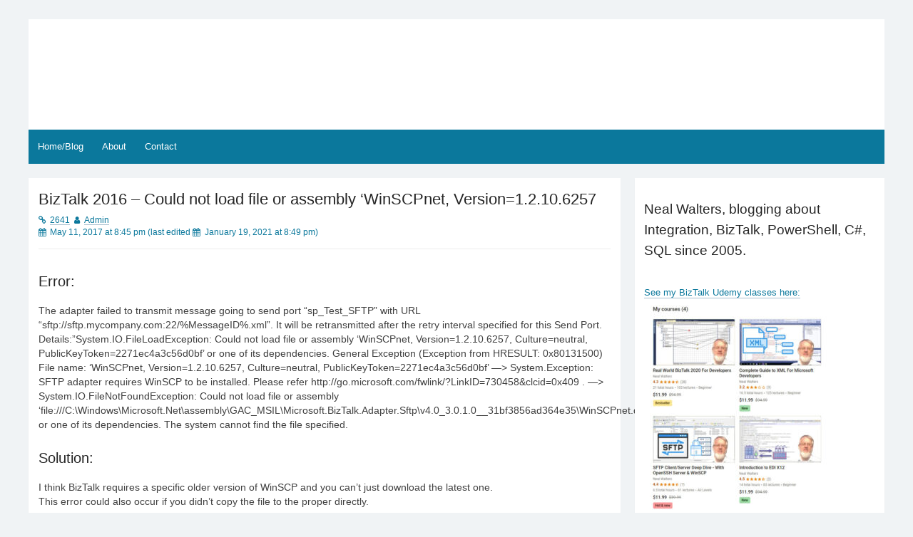

--- FILE ---
content_type: text/html; charset=UTF-8
request_url: https://mylifeismymessage.net/biztalk-2016-not-load-file-assembly-winscpnet-version1-2-10-6257/
body_size: 9292
content:
<!doctype html>
<html lang="en-US">
<head>
	<meta charset="UTF-8">
	<meta name="viewport" content="width=device-width, initial-scale=1">
	<link rel="profile" href="https://gmpg.org/xfn/11">

	<title>BizTalk 2016 &#8211; Could not load file or assembly &#8216;WinSCPnet, Version=1.2.10.6257</title>
<meta name='robots' content='max-image-preview:large' />
<link rel="alternate" type="application/rss+xml" title=" &raquo; Feed" href="https://mylifeismymessage.net/feed/" />
<link rel="alternate" type="application/rss+xml" title=" &raquo; Comments Feed" href="https://mylifeismymessage.net/comments/feed/" />
<link rel="alternate" type="application/rss+xml" title=" &raquo; BizTalk 2016 &#8211; Could not load file or assembly &#8216;WinSCPnet, Version=1.2.10.6257 Comments Feed" href="https://mylifeismymessage.net/biztalk-2016-not-load-file-assembly-winscpnet-version1-2-10-6257/feed/" />
<script type="text/javascript">
/* <![CDATA[ */
window._wpemojiSettings = {"baseUrl":"https:\/\/s.w.org\/images\/core\/emoji\/15.0.3\/72x72\/","ext":".png","svgUrl":"https:\/\/s.w.org\/images\/core\/emoji\/15.0.3\/svg\/","svgExt":".svg","source":{"concatemoji":"https:\/\/mylifeismymessage.net\/wp-includes\/js\/wp-emoji-release.min.js?ver=6.6.4"}};
/*! This file is auto-generated */
!function(i,n){var o,s,e;function c(e){try{var t={supportTests:e,timestamp:(new Date).valueOf()};sessionStorage.setItem(o,JSON.stringify(t))}catch(e){}}function p(e,t,n){e.clearRect(0,0,e.canvas.width,e.canvas.height),e.fillText(t,0,0);var t=new Uint32Array(e.getImageData(0,0,e.canvas.width,e.canvas.height).data),r=(e.clearRect(0,0,e.canvas.width,e.canvas.height),e.fillText(n,0,0),new Uint32Array(e.getImageData(0,0,e.canvas.width,e.canvas.height).data));return t.every(function(e,t){return e===r[t]})}function u(e,t,n){switch(t){case"flag":return n(e,"\ud83c\udff3\ufe0f\u200d\u26a7\ufe0f","\ud83c\udff3\ufe0f\u200b\u26a7\ufe0f")?!1:!n(e,"\ud83c\uddfa\ud83c\uddf3","\ud83c\uddfa\u200b\ud83c\uddf3")&&!n(e,"\ud83c\udff4\udb40\udc67\udb40\udc62\udb40\udc65\udb40\udc6e\udb40\udc67\udb40\udc7f","\ud83c\udff4\u200b\udb40\udc67\u200b\udb40\udc62\u200b\udb40\udc65\u200b\udb40\udc6e\u200b\udb40\udc67\u200b\udb40\udc7f");case"emoji":return!n(e,"\ud83d\udc26\u200d\u2b1b","\ud83d\udc26\u200b\u2b1b")}return!1}function f(e,t,n){var r="undefined"!=typeof WorkerGlobalScope&&self instanceof WorkerGlobalScope?new OffscreenCanvas(300,150):i.createElement("canvas"),a=r.getContext("2d",{willReadFrequently:!0}),o=(a.textBaseline="top",a.font="600 32px Arial",{});return e.forEach(function(e){o[e]=t(a,e,n)}),o}function t(e){var t=i.createElement("script");t.src=e,t.defer=!0,i.head.appendChild(t)}"undefined"!=typeof Promise&&(o="wpEmojiSettingsSupports",s=["flag","emoji"],n.supports={everything:!0,everythingExceptFlag:!0},e=new Promise(function(e){i.addEventListener("DOMContentLoaded",e,{once:!0})}),new Promise(function(t){var n=function(){try{var e=JSON.parse(sessionStorage.getItem(o));if("object"==typeof e&&"number"==typeof e.timestamp&&(new Date).valueOf()<e.timestamp+604800&&"object"==typeof e.supportTests)return e.supportTests}catch(e){}return null}();if(!n){if("undefined"!=typeof Worker&&"undefined"!=typeof OffscreenCanvas&&"undefined"!=typeof URL&&URL.createObjectURL&&"undefined"!=typeof Blob)try{var e="postMessage("+f.toString()+"("+[JSON.stringify(s),u.toString(),p.toString()].join(",")+"));",r=new Blob([e],{type:"text/javascript"}),a=new Worker(URL.createObjectURL(r),{name:"wpTestEmojiSupports"});return void(a.onmessage=function(e){c(n=e.data),a.terminate(),t(n)})}catch(e){}c(n=f(s,u,p))}t(n)}).then(function(e){for(var t in e)n.supports[t]=e[t],n.supports.everything=n.supports.everything&&n.supports[t],"flag"!==t&&(n.supports.everythingExceptFlag=n.supports.everythingExceptFlag&&n.supports[t]);n.supports.everythingExceptFlag=n.supports.everythingExceptFlag&&!n.supports.flag,n.DOMReady=!1,n.readyCallback=function(){n.DOMReady=!0}}).then(function(){return e}).then(function(){var e;n.supports.everything||(n.readyCallback(),(e=n.source||{}).concatemoji?t(e.concatemoji):e.wpemoji&&e.twemoji&&(t(e.twemoji),t(e.wpemoji)))}))}((window,document),window._wpemojiSettings);
/* ]]> */
</script>
<style id='wp-emoji-styles-inline-css' type='text/css'>

	img.wp-smiley, img.emoji {
		display: inline !important;
		border: none !important;
		box-shadow: none !important;
		height: 1em !important;
		width: 1em !important;
		margin: 0 0.07em !important;
		vertical-align: -0.1em !important;
		background: none !important;
		padding: 0 !important;
	}
</style>
<link rel='stylesheet' id='wp-block-library-css' href='https://mylifeismymessage.net/wp-includes/css/dist/block-library/style.min.css?ver=6.6.4' type='text/css' media='all' />
<style id='classic-theme-styles-inline-css' type='text/css'>
/*! This file is auto-generated */
.wp-block-button__link{color:#fff;background-color:#32373c;border-radius:9999px;box-shadow:none;text-decoration:none;padding:calc(.667em + 2px) calc(1.333em + 2px);font-size:1.125em}.wp-block-file__button{background:#32373c;color:#fff;text-decoration:none}
</style>
<style id='global-styles-inline-css' type='text/css'>
:root{--wp--preset--aspect-ratio--square: 1;--wp--preset--aspect-ratio--4-3: 4/3;--wp--preset--aspect-ratio--3-4: 3/4;--wp--preset--aspect-ratio--3-2: 3/2;--wp--preset--aspect-ratio--2-3: 2/3;--wp--preset--aspect-ratio--16-9: 16/9;--wp--preset--aspect-ratio--9-16: 9/16;--wp--preset--color--black: #000000;--wp--preset--color--cyan-bluish-gray: #abb8c3;--wp--preset--color--white: #ffffff;--wp--preset--color--pale-pink: #f78da7;--wp--preset--color--vivid-red: #cf2e2e;--wp--preset--color--luminous-vivid-orange: #ff6900;--wp--preset--color--luminous-vivid-amber: #fcb900;--wp--preset--color--light-green-cyan: #7bdcb5;--wp--preset--color--vivid-green-cyan: #00d084;--wp--preset--color--pale-cyan-blue: #8ed1fc;--wp--preset--color--vivid-cyan-blue: #0693e3;--wp--preset--color--vivid-purple: #9b51e0;--wp--preset--gradient--vivid-cyan-blue-to-vivid-purple: linear-gradient(135deg,rgba(6,147,227,1) 0%,rgb(155,81,224) 100%);--wp--preset--gradient--light-green-cyan-to-vivid-green-cyan: linear-gradient(135deg,rgb(122,220,180) 0%,rgb(0,208,130) 100%);--wp--preset--gradient--luminous-vivid-amber-to-luminous-vivid-orange: linear-gradient(135deg,rgba(252,185,0,1) 0%,rgba(255,105,0,1) 100%);--wp--preset--gradient--luminous-vivid-orange-to-vivid-red: linear-gradient(135deg,rgba(255,105,0,1) 0%,rgb(207,46,46) 100%);--wp--preset--gradient--very-light-gray-to-cyan-bluish-gray: linear-gradient(135deg,rgb(238,238,238) 0%,rgb(169,184,195) 100%);--wp--preset--gradient--cool-to-warm-spectrum: linear-gradient(135deg,rgb(74,234,220) 0%,rgb(151,120,209) 20%,rgb(207,42,186) 40%,rgb(238,44,130) 60%,rgb(251,105,98) 80%,rgb(254,248,76) 100%);--wp--preset--gradient--blush-light-purple: linear-gradient(135deg,rgb(255,206,236) 0%,rgb(152,150,240) 100%);--wp--preset--gradient--blush-bordeaux: linear-gradient(135deg,rgb(254,205,165) 0%,rgb(254,45,45) 50%,rgb(107,0,62) 100%);--wp--preset--gradient--luminous-dusk: linear-gradient(135deg,rgb(255,203,112) 0%,rgb(199,81,192) 50%,rgb(65,88,208) 100%);--wp--preset--gradient--pale-ocean: linear-gradient(135deg,rgb(255,245,203) 0%,rgb(182,227,212) 50%,rgb(51,167,181) 100%);--wp--preset--gradient--electric-grass: linear-gradient(135deg,rgb(202,248,128) 0%,rgb(113,206,126) 100%);--wp--preset--gradient--midnight: linear-gradient(135deg,rgb(2,3,129) 0%,rgb(40,116,252) 100%);--wp--preset--font-size--small: 13px;--wp--preset--font-size--medium: 20px;--wp--preset--font-size--large: 36px;--wp--preset--font-size--x-large: 42px;--wp--preset--spacing--20: 0.44rem;--wp--preset--spacing--30: 0.67rem;--wp--preset--spacing--40: 1rem;--wp--preset--spacing--50: 1.5rem;--wp--preset--spacing--60: 2.25rem;--wp--preset--spacing--70: 3.38rem;--wp--preset--spacing--80: 5.06rem;--wp--preset--shadow--natural: 6px 6px 9px rgba(0, 0, 0, 0.2);--wp--preset--shadow--deep: 12px 12px 50px rgba(0, 0, 0, 0.4);--wp--preset--shadow--sharp: 6px 6px 0px rgba(0, 0, 0, 0.2);--wp--preset--shadow--outlined: 6px 6px 0px -3px rgba(255, 255, 255, 1), 6px 6px rgba(0, 0, 0, 1);--wp--preset--shadow--crisp: 6px 6px 0px rgba(0, 0, 0, 1);}:where(.is-layout-flex){gap: 0.5em;}:where(.is-layout-grid){gap: 0.5em;}body .is-layout-flex{display: flex;}.is-layout-flex{flex-wrap: wrap;align-items: center;}.is-layout-flex > :is(*, div){margin: 0;}body .is-layout-grid{display: grid;}.is-layout-grid > :is(*, div){margin: 0;}:where(.wp-block-columns.is-layout-flex){gap: 2em;}:where(.wp-block-columns.is-layout-grid){gap: 2em;}:where(.wp-block-post-template.is-layout-flex){gap: 1.25em;}:where(.wp-block-post-template.is-layout-grid){gap: 1.25em;}.has-black-color{color: var(--wp--preset--color--black) !important;}.has-cyan-bluish-gray-color{color: var(--wp--preset--color--cyan-bluish-gray) !important;}.has-white-color{color: var(--wp--preset--color--white) !important;}.has-pale-pink-color{color: var(--wp--preset--color--pale-pink) !important;}.has-vivid-red-color{color: var(--wp--preset--color--vivid-red) !important;}.has-luminous-vivid-orange-color{color: var(--wp--preset--color--luminous-vivid-orange) !important;}.has-luminous-vivid-amber-color{color: var(--wp--preset--color--luminous-vivid-amber) !important;}.has-light-green-cyan-color{color: var(--wp--preset--color--light-green-cyan) !important;}.has-vivid-green-cyan-color{color: var(--wp--preset--color--vivid-green-cyan) !important;}.has-pale-cyan-blue-color{color: var(--wp--preset--color--pale-cyan-blue) !important;}.has-vivid-cyan-blue-color{color: var(--wp--preset--color--vivid-cyan-blue) !important;}.has-vivid-purple-color{color: var(--wp--preset--color--vivid-purple) !important;}.has-black-background-color{background-color: var(--wp--preset--color--black) !important;}.has-cyan-bluish-gray-background-color{background-color: var(--wp--preset--color--cyan-bluish-gray) !important;}.has-white-background-color{background-color: var(--wp--preset--color--white) !important;}.has-pale-pink-background-color{background-color: var(--wp--preset--color--pale-pink) !important;}.has-vivid-red-background-color{background-color: var(--wp--preset--color--vivid-red) !important;}.has-luminous-vivid-orange-background-color{background-color: var(--wp--preset--color--luminous-vivid-orange) !important;}.has-luminous-vivid-amber-background-color{background-color: var(--wp--preset--color--luminous-vivid-amber) !important;}.has-light-green-cyan-background-color{background-color: var(--wp--preset--color--light-green-cyan) !important;}.has-vivid-green-cyan-background-color{background-color: var(--wp--preset--color--vivid-green-cyan) !important;}.has-pale-cyan-blue-background-color{background-color: var(--wp--preset--color--pale-cyan-blue) !important;}.has-vivid-cyan-blue-background-color{background-color: var(--wp--preset--color--vivid-cyan-blue) !important;}.has-vivid-purple-background-color{background-color: var(--wp--preset--color--vivid-purple) !important;}.has-black-border-color{border-color: var(--wp--preset--color--black) !important;}.has-cyan-bluish-gray-border-color{border-color: var(--wp--preset--color--cyan-bluish-gray) !important;}.has-white-border-color{border-color: var(--wp--preset--color--white) !important;}.has-pale-pink-border-color{border-color: var(--wp--preset--color--pale-pink) !important;}.has-vivid-red-border-color{border-color: var(--wp--preset--color--vivid-red) !important;}.has-luminous-vivid-orange-border-color{border-color: var(--wp--preset--color--luminous-vivid-orange) !important;}.has-luminous-vivid-amber-border-color{border-color: var(--wp--preset--color--luminous-vivid-amber) !important;}.has-light-green-cyan-border-color{border-color: var(--wp--preset--color--light-green-cyan) !important;}.has-vivid-green-cyan-border-color{border-color: var(--wp--preset--color--vivid-green-cyan) !important;}.has-pale-cyan-blue-border-color{border-color: var(--wp--preset--color--pale-cyan-blue) !important;}.has-vivid-cyan-blue-border-color{border-color: var(--wp--preset--color--vivid-cyan-blue) !important;}.has-vivid-purple-border-color{border-color: var(--wp--preset--color--vivid-purple) !important;}.has-vivid-cyan-blue-to-vivid-purple-gradient-background{background: var(--wp--preset--gradient--vivid-cyan-blue-to-vivid-purple) !important;}.has-light-green-cyan-to-vivid-green-cyan-gradient-background{background: var(--wp--preset--gradient--light-green-cyan-to-vivid-green-cyan) !important;}.has-luminous-vivid-amber-to-luminous-vivid-orange-gradient-background{background: var(--wp--preset--gradient--luminous-vivid-amber-to-luminous-vivid-orange) !important;}.has-luminous-vivid-orange-to-vivid-red-gradient-background{background: var(--wp--preset--gradient--luminous-vivid-orange-to-vivid-red) !important;}.has-very-light-gray-to-cyan-bluish-gray-gradient-background{background: var(--wp--preset--gradient--very-light-gray-to-cyan-bluish-gray) !important;}.has-cool-to-warm-spectrum-gradient-background{background: var(--wp--preset--gradient--cool-to-warm-spectrum) !important;}.has-blush-light-purple-gradient-background{background: var(--wp--preset--gradient--blush-light-purple) !important;}.has-blush-bordeaux-gradient-background{background: var(--wp--preset--gradient--blush-bordeaux) !important;}.has-luminous-dusk-gradient-background{background: var(--wp--preset--gradient--luminous-dusk) !important;}.has-pale-ocean-gradient-background{background: var(--wp--preset--gradient--pale-ocean) !important;}.has-electric-grass-gradient-background{background: var(--wp--preset--gradient--electric-grass) !important;}.has-midnight-gradient-background{background: var(--wp--preset--gradient--midnight) !important;}.has-small-font-size{font-size: var(--wp--preset--font-size--small) !important;}.has-medium-font-size{font-size: var(--wp--preset--font-size--medium) !important;}.has-large-font-size{font-size: var(--wp--preset--font-size--large) !important;}.has-x-large-font-size{font-size: var(--wp--preset--font-size--x-large) !important;}
:where(.wp-block-post-template.is-layout-flex){gap: 1.25em;}:where(.wp-block-post-template.is-layout-grid){gap: 1.25em;}
:where(.wp-block-columns.is-layout-flex){gap: 2em;}:where(.wp-block-columns.is-layout-grid){gap: 2em;}
:root :where(.wp-block-pullquote){font-size: 1.5em;line-height: 1.6;}
</style>
<link rel='stylesheet' id='ce_responsive-css' href='https://mylifeismymessage.net/wp-content/plugins/simple-embed-code/css/video-container.min.css?ver=2.5.1' type='text/css' media='all' />
<link rel='stylesheet' id='fontawesome-css' href='https://mylifeismymessage.net/wp-content/themes/labbook/vendor/font-awesome/css/font-awesome.css?ver=1.1.8' type='text/css' media='all' />
<link rel='stylesheet' id='labbook-style-css' href='https://mylifeismymessage.net/wp-content/themes/labbook/style.css?ver=1.1.8' type='text/css' media='all' />
<link rel="https://api.w.org/" href="https://mylifeismymessage.net/wp-json/" /><link rel="alternate" title="JSON" type="application/json" href="https://mylifeismymessage.net/wp-json/wp/v2/posts/2641" /><link rel="EditURI" type="application/rsd+xml" title="RSD" href="https://mylifeismymessage.net/xmlrpc.php?rsd" />
<meta name="generator" content="WordPress 6.6.4" />
<link rel="canonical" href="https://mylifeismymessage.net/biztalk-2016-not-load-file-assembly-winscpnet-version1-2-10-6257/" />
<link rel='shortlink' href='https://mylifeismymessage.net/?p=2641' />
<link rel="alternate" title="oEmbed (JSON)" type="application/json+oembed" href="https://mylifeismymessage.net/wp-json/oembed/1.0/embed?url=https%3A%2F%2Fmylifeismymessage.net%2Fbiztalk-2016-not-load-file-assembly-winscpnet-version1-2-10-6257%2F" />
<link rel="alternate" title="oEmbed (XML)" type="text/xml+oembed" href="https://mylifeismymessage.net/wp-json/oembed/1.0/embed?url=https%3A%2F%2Fmylifeismymessage.net%2Fbiztalk-2016-not-load-file-assembly-winscpnet-version1-2-10-6257%2F&#038;format=xml" />
<style type="text/css">.eafl-disclaimer-small{font-size:.8em}.eafl-disclaimer-smaller{font-size:.6em}</style><link rel="pingback" href="https://mylifeismymessage.net/xmlrpc.php"></head>

<body class="post-template-default single single-post postid-2641 single-format-standard">
<div id="page" class="site">
	<a class="skip-link screen-reader-text" href="#content">Skip to content</a>

	<header id="masthead" class="site-header">
				<div class="site-branding">
			<div class="custom-logo-container">
							</div>
			<div class="site-title-container">
							<p class="site-title"><a href="https://mylifeismymessage.net/" rel="home"></a></p>
									</div>
		</div><!-- .site-branding -->

		<nav id="site-navigation" class="main-navigation">
			<button class="menu-toggle" aria-controls="primary-menu" aria-expanded="false">Primary Menu</button>
			<div class="menu-menu-1-container"><ul id="primary-menu" class="menu"><li id="menu-item-4061" class="menu-item menu-item-type-custom menu-item-object-custom menu-item-4061"><a href="http://MyLifeIsMyMessage.net/">Home/Blog</a></li>
<li id="menu-item-3998" class="menu-item menu-item-type-post_type menu-item-object-page menu-item-3998"><a href="https://mylifeismymessage.net/about/">About</a></li>
<li id="menu-item-4001" class="menu-item menu-item-type-post_type menu-item-object-page menu-item-4001"><a href="https://mylifeismymessage.net/contact/">Contact</a></li>
</ul></div>		</nav><!-- #site-navigation -->
	</header><!-- #masthead -->

	<div id="primary" class="content-area">
		<main id="main" class="site-main">

		
<article id="post-2641" class="post-2641 post type-post status-publish format-standard hentry category-uncategorized">
	<header class="entry-header">
		<h2 class="entry-title">BizTalk 2016 &#8211; Could not load file or assembly &#8216;WinSCPnet, Version=1.2.10.6257</h2>		<div class="entry-meta">
			<div class="byline"><i class="fa fa-link" title="ID"></i><a href="https://mylifeismymessage.net/biztalk-2016-not-load-file-assembly-winscpnet-version1-2-10-6257/" rel="bookmark">2641</a>&nbsp;&nbsp;<span class="authors"><i class="fa fa-user" title="Authors" aria-hidden="true"></i><span class="author vcard"><a href="https://mylifeismymessage.net/author/admin/">Admin</a></span></span>&nbsp;&nbsp;</div><div class="posted-on"><i class="fa fa-calendar" title="Publication date" aria-hidden="true"></i><time class="entry-date published" datetime="2017-05-11T20:45:15+00:00" title="9 years ago">May 11, 2017 at 8:45 pm</time> (last edited <i class="fa fa-calendar" title="Modification date" aria-hidden="true"></i><time class="updated" datetime="2021-01-19T20:49:16+00:00" title="5 years ago">January 19, 2021 at 8:49 pm</time>)</div>		</div><!-- .entry-meta -->
	</header><!-- .entry-header -->

	<div class="entry-content">
		<h2>Error:</h2>
<p>The adapter failed to transmit message going to send port &#8220;sp_Test_SFTP&#8221; with URL &#8220;sftp://sftp.mycompany.com:22/%MessageID%.xml&#8221;. It will be retransmitted after the retry interval specified for this Send Port. Details:&#8221;System.IO.FileLoadException: Could not load file or assembly &#8216;WinSCPnet, Version=1.2.10.6257, Culture=neutral, PublicKeyToken=2271ec4a3c56d0bf&#8217; or one of its dependencies. General Exception (Exception from HRESULT: 0x80131500)<br />
File name: &#8216;WinSCPnet, Version=1.2.10.6257, Culture=neutral, PublicKeyToken=2271ec4a3c56d0bf&#8217; &#8212;&gt; System.Exception: SFTP adapter requires WinSCP to be installed. Please refer http://go.microsoft.com/fwlink/?LinkID=730458&amp;clcid=0x409 . &#8212;&gt; System.IO.FileNotFoundException: Could not load file or assembly &#8216;file:///C:\Windows\Microsoft.Net\assembly\GAC_MSIL\Microsoft.BizTalk.Adapter.Sftp\v4.0_3.0.1.0__31bf3856ad364e35\WinSCPnet.dll&#8217; or one of its dependencies. The system cannot find the file specified.</p>
<h2>Solution:</h2>
<p>I think BizTalk requires a specific older version of WinSCP and you can&#8217;t just download the latest one.<br />
This error could also occur if you didn&#8217;t copy the file to the proper directly.</p>
<p>I found <a href="http://microsoftintegration.guru/2016/12/19/biztalk-2016-sftp-adapter-how-to-set-it-up-properly/">Michael Stephenson&#8217;s BizTalk 2016 SFTP blog</a>, and it had a nice PowerShell script.</p>
<p>Updated: Jan 19, 2021 &#8211; This is now an improved Powershell Script to install the proper version of WinSCP for BizTalk 2016 or BizTalk 2020, you can copy/paste it from this page: <a href="https://www.phidiax.com/blog/post/biztalk-server-auto-install-script-for-sftp-requirement-of-winscp">https://www.phidiax.com/blog/post/biztalk-server-auto-install-script-for-sftp-requirement-of-winscphttps://pvandenheede.wordpress.com/2019/02/14/biztalk-2016-cu5-gotcha-upgrade-winscp-to-v5-13-1/</a></p>
<p>It&#8217;s smart enough to know which version of WinSCP to install for BizTalk for the most recent releases, features packs and cumulative updates.</p>
<p>I just had to<br />
1) Change directory names (I had a Software directory similar to him, but I had to create a WinSCP subdirectory under it)<br />
2) Then PowerShell with the &#8220;Run as Admin&#8221; option.</p>
<p>Then the script ran fine, I restarted BizTalk Host Instance, and it got past this error, on to other errors that I&#8217;ll blog about in the near future.</p>
<p>By the way, I was able to run in a 64-bit host with no problem.  I remember that in older version of BizTalk the FTP adapter ran only in 32-bit hosts.</p>
<p>&nbsp;</p>
<p>&nbsp;</p>
<p>&nbsp;</p>
<div class='yarpp yarpp-related yarpp-related-website yarpp-template-list'>
<!-- YARPP List -->
<h3>Related posts:</h3><ol>
<li><a href="https://mylifeismymessage.net/download-winscp-5-7-7-for-biztalk-2016-or-5-15-4-for-biztalk-2020/" rel="bookmark" title="Download WinSCP 5.7.7 for BizTalk 2016 (or 5.15.4 for BizTalk 2020)">Download WinSCP 5.7.7 for BizTalk 2016 (or 5.15.4 for BizTalk 2020)</a></li>
<li><a href="https://mylifeismymessage.net/how-to-get-properly-formatted-fully-qualified-assembly_name/" rel="bookmark" title="How to get properly formatted fully qualified assembly name">How to get properly formatted fully qualified assembly name</a></li>
<li><a href="https://mylifeismymessage.net/biztalk-2016-powershell-extensions-not-found/" rel="bookmark" title="BizTalk PowerShell Extensions not Found (not Installed)">BizTalk PowerShell Extensions not Found (not Installed)</a></li>
<li><a href="https://mylifeismymessage.net/how-to-know-what-version-of-biztalk-youre-running-with-powershell/" rel="bookmark" title="How to know what version of BizTalk you&#8217;re running (with Powershell)">How to know what version of BizTalk you&#8217;re running (with Powershell)</a></li>
</ol>
</div>
			</div><!-- .entry-content -->

	<footer class="entry-footer">
		<span class="cat-links"><i class="fa fa-folder-open" aria-hidden="true"></i><a href="https://mylifeismymessage.net/category/uncategorized/" rel="category tag">Uncategorized</a></span>&nbsp;&nbsp;	</footer>
</article><!-- #post-2641 -->

	<nav class="navigation post-navigation" aria-label="Posts">
		<h2 class="screen-reader-text">Post navigation</h2>
		<div class="nav-links"><div class="nav-previous"><a href="https://mylifeismymessage.net/biztalk-pipeline-component-unzip-select-files-matching-mask/" rel="prev"><i class="fa fa-chevron-left" aria-hidden="true"></i> BizTalk Pipeline Component Unzip and Select Only Files Matching Mask</a></div><div class="nav-next"><a href="https://mylifeismymessage.net/biztalk-pipeline-component-wont-go-debug-mode-visual-studio-debugger/" rel="next">BizTalk Pipeline Component Won&#8217;t Go into Debug Mode in Visual Studio Debugger <i class="fa fa-chevron-right" aria-hidden="true"></i></a></div></div>
	</nav>
<div id="comments" class="comments-area">

		<div id="respond" class="comment-respond">
		<h3 id="reply-title" class="comment-reply-title">Leave a Reply <small><a rel="nofollow" id="cancel-comment-reply-link" href="/biztalk-2016-not-load-file-assembly-winscpnet-version1-2-10-6257/#respond" style="display:none;">Cancel reply</a></small></h3><p class="must-log-in">You must be <a href="https://mylifeismymessage.net/wp-login.php?redirect_to=https%3A%2F%2Fmylifeismymessage.net%2Fbiztalk-2016-not-load-file-assembly-winscpnet-version1-2-10-6257%2F">logged in</a> to post a comment.</p>	</div><!-- #respond -->
	
</div><!-- #comments -->

		</main><!-- #main -->
	</div><!-- #primary -->


<aside id="secondary" class="widget-area">
	<section id="block-4" class="widget widget_block"><h2>
Neal Walters, blogging about Integration, BizTalk, PowerShell, C#, SQL since 2005.
</h2>
</br >
<a target="_blank" href="https://www.udemy.com/user/nealwalters/?referralCode=91EC08F067BD9DD7C260">
See my BizTalk Udemy classes here: 
<img decoding="async" src="http://mylifeismymessage.net/wp-content/uploads/2020/07/Udemy_My_Courses_First_Four-286x300.jpg">
</a></section><section id="search-2" class="widget widget_search"><form role="search" method="get" id="searchform" class="search-form" action="https://mylifeismymessage.net/">
	<div class="search-flex">
		<label class="screen-reader-text" for="s"></label>
		<input type="text" value="" name="s" id="s" placeholder="Quick search..." class="search-field" />
		<input type="submit" class="search-submit" id="searchsubmit" value="Go" />
		</div>
</form><!-- .search-form -->
</section>
		<section id="recent-posts-2" class="widget widget_recent_entries">
		<h2 class="widget-title">Recent Posts</h2>
		<ul>
											<li>
					<a href="https://mylifeismymessage.net/powershell-file-drippers/">PowerShell File Copy/Move Drippers (for BizTalk or other reasons)</a>
											<span class="post-date">September 23, 2024</span>
									</li>
											<li>
					<a href="https://mylifeismymessage.net/powershell-to-list-top-x-most-recently-changed-files/">PowerShell to List Top X Most Recently Changed Files</a>
											<span class="post-date">November 17, 2023</span>
									</li>
											<li>
					<a href="https://mylifeismymessage.net/1603-on-biztalk-application-msi-install/">1603 on BizTalk Application MSI Install</a>
											<span class="post-date">June 26, 2023</span>
									</li>
											<li>
					<a href="https://mylifeismymessage.net/powershell-find-files-within-x-seconds-of-each-other-possible-duplicates/">PowerShell: Find files within x seconds of each other, possible duplicates</a>
											<span class="post-date">May 5, 2022</span>
									</li>
											<li>
					<a href="https://mylifeismymessage.net/powershell-to-sort-contents-of-each-file-in-directory-recursively/">PowerShell to Sort Contents of Each File in Directory (Recursively)</a>
											<span class="post-date">May 5, 2022</span>
									</li>
											<li>
					<a href="https://mylifeismymessage.net/biztalk-sql-queries-orchestrations-sendports-either-way/">BizTalk SQL Queries &#8211; Orchestrations/SendPorts either way</a>
											<span class="post-date">January 14, 2022</span>
									</li>
											<li>
					<a href="https://mylifeismymessage.net/how-to-set-url-and-authorization-token-in-biztalk-dynamic-rest-post/">How to Set URL and Authorization Token in BizTalk Dynamic REST Post</a>
											<span class="post-date">October 22, 2021</span>
									</li>
											<li>
					<a href="https://mylifeismymessage.net/password_biztalk_wcf_sql_error_binding_value_cannot-be_null/">How to put password in BizTalk WCF-SQL Binding (Error: Value cannot be null)</a>
											<span class="post-date">June 3, 2021</span>
									</li>
											<li>
					<a href="https://mylifeismymessage.net/biztalk-send-dynamic-file-from-orchestration/">BizTalk &#8211; Send Dynamic File from Orchestration</a>
											<span class="post-date">May 19, 2021</span>
									</li>
											<li>
					<a href="https://mylifeismymessage.net/access-denied_pid_biztalk_assembly/">Access denied \AppData\Local\Temp\PID###### does not appear to be a BizTalk Assembly</a>
											<span class="post-date">February 9, 2021</span>
									</li>
											<li>
					<a href="https://mylifeismymessage.net/powershell-to-build-aws-lambda-zip-for-upload/">PowerShell to build AWS Lambda Zip for Upload</a>
											<span class="post-date">February 5, 2021</span>
									</li>
											<li>
					<a href="https://mylifeismymessage.net/download-winscp-5-7-7-for-biztalk-2016-or-5-15-4-for-biztalk-2020/">Download WinSCP 5.7.7 for BizTalk 2016 (or 5.15.4 for BizTalk 2020)</a>
											<span class="post-date">January 15, 2021</span>
									</li>
					</ul>

		</section><section id="categories-2" class="widget widget_categories"><h2 class="widget-title">Categories</h2>
			<ul>
					<li class="cat-item cat-item-23"><a href="https://mylifeismymessage.net/category/biztalk/">BizTalk</a>
</li>
	<li class="cat-item cat-item-21"><a href="https://mylifeismymessage.net/category/mongodb/">MongoDB</a>
</li>
	<li class="cat-item cat-item-24"><a href="https://mylifeismymessage.net/category/powershell/">PowerShell</a>
</li>
	<li class="cat-item cat-item-19"><a href="https://mylifeismymessage.net/category/python/">Python</a>
</li>
	<li class="cat-item cat-item-1"><a href="https://mylifeismymessage.net/category/uncategorized/">Uncategorized</a>
</li>
			</ul>

			</section><section id="archives-2" class="widget widget_archive"><h2 class="widget-title">Archives</h2>
			<ul>
					<li><a href='https://mylifeismymessage.net/2024/09/'>September 2024</a>&nbsp;(1)</li>
	<li><a href='https://mylifeismymessage.net/2023/11/'>November 2023</a>&nbsp;(1)</li>
	<li><a href='https://mylifeismymessage.net/2023/06/'>June 2023</a>&nbsp;(1)</li>
	<li><a href='https://mylifeismymessage.net/2022/05/'>May 2022</a>&nbsp;(2)</li>
	<li><a href='https://mylifeismymessage.net/2022/01/'>January 2022</a>&nbsp;(1)</li>
	<li><a href='https://mylifeismymessage.net/2021/10/'>October 2021</a>&nbsp;(1)</li>
	<li><a href='https://mylifeismymessage.net/2021/06/'>June 2021</a>&nbsp;(1)</li>
	<li><a href='https://mylifeismymessage.net/2021/05/'>May 2021</a>&nbsp;(1)</li>
	<li><a href='https://mylifeismymessage.net/2021/02/'>February 2021</a>&nbsp;(2)</li>
	<li><a href='https://mylifeismymessage.net/2021/01/'>January 2021</a>&nbsp;(1)</li>
	<li><a href='https://mylifeismymessage.net/2020/12/'>December 2020</a>&nbsp;(1)</li>
	<li><a href='https://mylifeismymessage.net/2020/11/'>November 2020</a>&nbsp;(3)</li>
	<li><a href='https://mylifeismymessage.net/2020/10/'>October 2020</a>&nbsp;(1)</li>
	<li><a href='https://mylifeismymessage.net/2020/06/'>June 2020</a>&nbsp;(12)</li>
	<li><a href='https://mylifeismymessage.net/2020/05/'>May 2020</a>&nbsp;(5)</li>
	<li><a href='https://mylifeismymessage.net/2020/04/'>April 2020</a>&nbsp;(14)</li>
	<li><a href='https://mylifeismymessage.net/2020/03/'>March 2020</a>&nbsp;(12)</li>
	<li><a href='https://mylifeismymessage.net/2020/02/'>February 2020</a>&nbsp;(11)</li>
	<li><a href='https://mylifeismymessage.net/2020/01/'>January 2020</a>&nbsp;(11)</li>
	<li><a href='https://mylifeismymessage.net/2019/12/'>December 2019</a>&nbsp;(3)</li>
	<li><a href='https://mylifeismymessage.net/2019/11/'>November 2019</a>&nbsp;(3)</li>
	<li><a href='https://mylifeismymessage.net/2019/09/'>September 2019</a>&nbsp;(3)</li>
	<li><a href='https://mylifeismymessage.net/2019/08/'>August 2019</a>&nbsp;(2)</li>
	<li><a href='https://mylifeismymessage.net/2019/07/'>July 2019</a>&nbsp;(5)</li>
	<li><a href='https://mylifeismymessage.net/2019/06/'>June 2019</a>&nbsp;(1)</li>
	<li><a href='https://mylifeismymessage.net/2019/05/'>May 2019</a>&nbsp;(9)</li>
	<li><a href='https://mylifeismymessage.net/2019/04/'>April 2019</a>&nbsp;(5)</li>
	<li><a href='https://mylifeismymessage.net/2019/01/'>January 2019</a>&nbsp;(1)</li>
	<li><a href='https://mylifeismymessage.net/2018/12/'>December 2018</a>&nbsp;(1)</li>
	<li><a href='https://mylifeismymessage.net/2018/11/'>November 2018</a>&nbsp;(1)</li>
	<li><a href='https://mylifeismymessage.net/2018/10/'>October 2018</a>&nbsp;(7)</li>
	<li><a href='https://mylifeismymessage.net/2018/09/'>September 2018</a>&nbsp;(4)</li>
	<li><a href='https://mylifeismymessage.net/2018/08/'>August 2018</a>&nbsp;(2)</li>
	<li><a href='https://mylifeismymessage.net/2018/07/'>July 2018</a>&nbsp;(6)</li>
	<li><a href='https://mylifeismymessage.net/2018/06/'>June 2018</a>&nbsp;(7)</li>
	<li><a href='https://mylifeismymessage.net/2018/05/'>May 2018</a>&nbsp;(5)</li>
	<li><a href='https://mylifeismymessage.net/2018/04/'>April 2018</a>&nbsp;(9)</li>
	<li><a href='https://mylifeismymessage.net/2018/03/'>March 2018</a>&nbsp;(7)</li>
	<li><a href='https://mylifeismymessage.net/2018/02/'>February 2018</a>&nbsp;(5)</li>
	<li><a href='https://mylifeismymessage.net/2018/01/'>January 2018</a>&nbsp;(2)</li>
	<li><a href='https://mylifeismymessage.net/2017/12/'>December 2017</a>&nbsp;(3)</li>
	<li><a href='https://mylifeismymessage.net/2017/11/'>November 2017</a>&nbsp;(7)</li>
	<li><a href='https://mylifeismymessage.net/2017/10/'>October 2017</a>&nbsp;(2)</li>
	<li><a href='https://mylifeismymessage.net/2017/09/'>September 2017</a>&nbsp;(4)</li>
	<li><a href='https://mylifeismymessage.net/2017/08/'>August 2017</a>&nbsp;(4)</li>
	<li><a href='https://mylifeismymessage.net/2017/06/'>June 2017</a>&nbsp;(2)</li>
	<li><a href='https://mylifeismymessage.net/2017/05/'>May 2017</a>&nbsp;(7)</li>
	<li><a href='https://mylifeismymessage.net/2017/04/'>April 2017</a>&nbsp;(7)</li>
	<li><a href='https://mylifeismymessage.net/2017/03/'>March 2017</a>&nbsp;(2)</li>
	<li><a href='https://mylifeismymessage.net/2017/01/'>January 2017</a>&nbsp;(1)</li>
	<li><a href='https://mylifeismymessage.net/2016/12/'>December 2016</a>&nbsp;(3)</li>
	<li><a href='https://mylifeismymessage.net/2016/11/'>November 2016</a>&nbsp;(1)</li>
	<li><a href='https://mylifeismymessage.net/2016/09/'>September 2016</a>&nbsp;(4)</li>
	<li><a href='https://mylifeismymessage.net/2016/08/'>August 2016</a>&nbsp;(2)</li>
	<li><a href='https://mylifeismymessage.net/2016/06/'>June 2016</a>&nbsp;(3)</li>
	<li><a href='https://mylifeismymessage.net/2016/03/'>March 2016</a>&nbsp;(5)</li>
	<li><a href='https://mylifeismymessage.net/2016/02/'>February 2016</a>&nbsp;(4)</li>
	<li><a href='https://mylifeismymessage.net/2016/01/'>January 2016</a>&nbsp;(5)</li>
	<li><a href='https://mylifeismymessage.net/2015/12/'>December 2015</a>&nbsp;(8)</li>
	<li><a href='https://mylifeismymessage.net/2015/11/'>November 2015</a>&nbsp;(5)</li>
	<li><a href='https://mylifeismymessage.net/2015/10/'>October 2015</a>&nbsp;(5)</li>
	<li><a href='https://mylifeismymessage.net/2015/09/'>September 2015</a>&nbsp;(8)</li>
	<li><a href='https://mylifeismymessage.net/2015/08/'>August 2015</a>&nbsp;(3)</li>
	<li><a href='https://mylifeismymessage.net/2015/07/'>July 2015</a>&nbsp;(10)</li>
	<li><a href='https://mylifeismymessage.net/2015/06/'>June 2015</a>&nbsp;(4)</li>
	<li><a href='https://mylifeismymessage.net/2015/05/'>May 2015</a>&nbsp;(4)</li>
	<li><a href='https://mylifeismymessage.net/2015/04/'>April 2015</a>&nbsp;(9)</li>
	<li><a href='https://mylifeismymessage.net/2015/03/'>March 2015</a>&nbsp;(11)</li>
	<li><a href='https://mylifeismymessage.net/2015/02/'>February 2015</a>&nbsp;(13)</li>
	<li><a href='https://mylifeismymessage.net/2015/01/'>January 2015</a>&nbsp;(22)</li>
	<li><a href='https://mylifeismymessage.net/2014/12/'>December 2014</a>&nbsp;(12)</li>
	<li><a href='https://mylifeismymessage.net/2014/11/'>November 2014</a>&nbsp;(2)</li>
	<li><a href='https://mylifeismymessage.net/2014/10/'>October 2014</a>&nbsp;(6)</li>
	<li><a href='https://mylifeismymessage.net/2014/09/'>September 2014</a>&nbsp;(6)</li>
	<li><a href='https://mylifeismymessage.net/2014/08/'>August 2014</a>&nbsp;(1)</li>
	<li><a href='https://mylifeismymessage.net/2014/07/'>July 2014</a>&nbsp;(1)</li>
	<li><a href='https://mylifeismymessage.net/2014/05/'>May 2014</a>&nbsp;(1)</li>
	<li><a href='https://mylifeismymessage.net/2014/03/'>March 2014</a>&nbsp;(3)</li>
	<li><a href='https://mylifeismymessage.net/2013/09/'>September 2013</a>&nbsp;(1)</li>
	<li><a href='https://mylifeismymessage.net/2013/06/'>June 2013</a>&nbsp;(1)</li>
	<li><a href='https://mylifeismymessage.net/2013/03/'>March 2013</a>&nbsp;(8)</li>
	<li><a href='https://mylifeismymessage.net/2013/01/'>January 2013</a>&nbsp;(1)</li>
	<li><a href='https://mylifeismymessage.net/2012/12/'>December 2012</a>&nbsp;(3)</li>
	<li><a href='https://mylifeismymessage.net/2012/10/'>October 2012</a>&nbsp;(1)</li>
	<li><a href='https://mylifeismymessage.net/2012/05/'>May 2012</a>&nbsp;(1)</li>
	<li><a href='https://mylifeismymessage.net/2012/04/'>April 2012</a>&nbsp;(4)</li>
	<li><a href='https://mylifeismymessage.net/2012/02/'>February 2012</a>&nbsp;(1)</li>
	<li><a href='https://mylifeismymessage.net/2011/08/'>August 2011</a>&nbsp;(1)</li>
	<li><a href='https://mylifeismymessage.net/2011/07/'>July 2011</a>&nbsp;(1)</li>
	<li><a href='https://mylifeismymessage.net/2011/05/'>May 2011</a>&nbsp;(1)</li>
	<li><a href='https://mylifeismymessage.net/2011/04/'>April 2011</a>&nbsp;(1)</li>
	<li><a href='https://mylifeismymessage.net/2011/03/'>March 2011</a>&nbsp;(3)</li>
	<li><a href='https://mylifeismymessage.net/2011/02/'>February 2011</a>&nbsp;(2)</li>
	<li><a href='https://mylifeismymessage.net/2010/11/'>November 2010</a>&nbsp;(2)</li>
	<li><a href='https://mylifeismymessage.net/2010/08/'>August 2010</a>&nbsp;(2)</li>
	<li><a href='https://mylifeismymessage.net/2010/06/'>June 2010</a>&nbsp;(1)</li>
	<li><a href='https://mylifeismymessage.net/2010/05/'>May 2010</a>&nbsp;(1)</li>
	<li><a href='https://mylifeismymessage.net/2010/04/'>April 2010</a>&nbsp;(1)</li>
	<li><a href='https://mylifeismymessage.net/2010/02/'>February 2010</a>&nbsp;(5)</li>
	<li><a href='https://mylifeismymessage.net/2010/01/'>January 2010</a>&nbsp;(2)</li>
	<li><a href='https://mylifeismymessage.net/2009/12/'>December 2009</a>&nbsp;(10)</li>
	<li><a href='https://mylifeismymessage.net/2009/05/'>May 2009</a>&nbsp;(1)</li>
	<li><a href='https://mylifeismymessage.net/2009/03/'>March 2009</a>&nbsp;(6)</li>
	<li><a href='https://mylifeismymessage.net/2009/02/'>February 2009</a>&nbsp;(10)</li>
	<li><a href='https://mylifeismymessage.net/2009/01/'>January 2009</a>&nbsp;(8)</li>
	<li><a href='https://mylifeismymessage.net/2008/12/'>December 2008</a>&nbsp;(1)</li>
	<li><a href='https://mylifeismymessage.net/2008/11/'>November 2008</a>&nbsp;(3)</li>
	<li><a href='https://mylifeismymessage.net/2008/09/'>September 2008</a>&nbsp;(2)</li>
	<li><a href='https://mylifeismymessage.net/2008/08/'>August 2008</a>&nbsp;(6)</li>
	<li><a href='https://mylifeismymessage.net/2008/07/'>July 2008</a>&nbsp;(3)</li>
	<li><a href='https://mylifeismymessage.net/2008/06/'>June 2008</a>&nbsp;(1)</li>
	<li><a href='https://mylifeismymessage.net/2008/05/'>May 2008</a>&nbsp;(2)</li>
	<li><a href='https://mylifeismymessage.net/2008/04/'>April 2008</a>&nbsp;(2)</li>
	<li><a href='https://mylifeismymessage.net/2005/08/'>August 2005</a>&nbsp;(5)</li>
			</ul>

			</section></aside><!-- #secondary -->

	
	</div><!-- #page -->

<link rel='stylesheet' id='yarppRelatedCss-css' href='https://mylifeismymessage.net/wp-content/plugins/yet-another-related-posts-plugin/style/related.css?ver=5.30.11' type='text/css' media='all' />
<script type="text/javascript" id="eafl-public-js-extra">
/* <![CDATA[ */
var eafl_public = {"home_url":"https:\/\/mylifeismymessage.net\/","ajax_url":"https:\/\/mylifeismymessage.net\/wp-admin\/admin-ajax.php","nonce":"ee946a6554"};
/* ]]> */
</script>
<script type="text/javascript" src="https://mylifeismymessage.net/wp-content/plugins/easy-affiliate-links/dist/public.js?ver=3.7.5" id="eafl-public-js"></script>
<script type="text/javascript" src="https://mylifeismymessage.net/wp-content/themes/labbook/js/navigation.js?ver=1.1.8" id="labbook-navigation-js"></script>
<script type="text/javascript" src="https://mylifeismymessage.net/wp-content/themes/labbook/js/skip-link-focus-fix.js?ver=1.1.8" id="labbook-skip-link-focus-fix-js"></script>
<script type="text/javascript" src="https://mylifeismymessage.net/wp-includes/js/comment-reply.min.js?ver=6.6.4" id="comment-reply-js" async="async" data-wp-strategy="async"></script>

</body>
</html>
